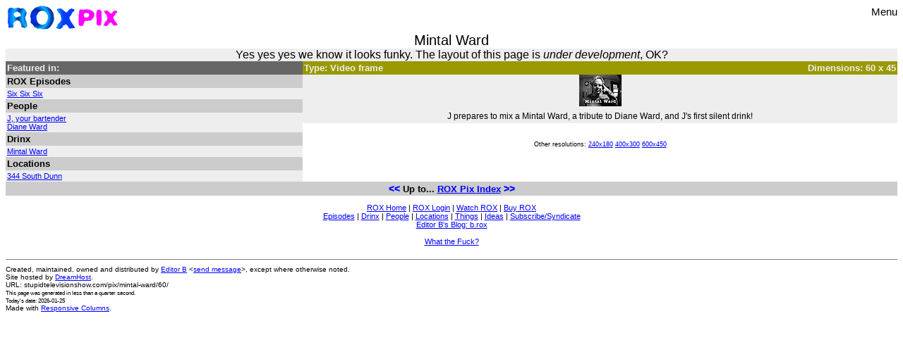

--- FILE ---
content_type: text/html; charset=UTF-8
request_url: https://stupidtelevisionshow.com/pix/mintal-ward/60/
body_size: 2214
content:
<!DOCTYPE html>
<html lang="en">
<head>
    <meta charset="utf-8" />
    <title>ROX: Mintal Ward (60)</title>
    <meta name="viewport" content="width=device-width, initial-scale=1" />
    <meta name="description" content="" />
    <meta name="robots" content="index, follow" />

    <!-- Link to the Responsive Columns CSS -->
    <link rel="stylesheet" type="text/css" href="/styles/r-c-min.css" />

	<link rel="Stylesheet" href="/styles/profane.css" type="text/css" />

	<link rel="Top" href="/" type="text/html" title="ROX Home" />
		<link rel="Up" href="https://stupidtelevisionshow.com/pix/" type="text/html" title="ROX Pix Index" />
			<link rel="Prev" href="https://stupidtelevisionshow.com/pix/mint-julep/" type="text/html" title="Mint Julep" />
			<link rel="Next" href="https://stupidtelevisionshow.com/pix/mish-mosh-revisited-title/" type="text/html" title="Mish Mosh Revisited Title" />
			<link rel="first" href="https://stupidtelevisionshow.com/pix/i-am-thirsty/" type="text/html" title="&quot;I Am Thirsty.&quot;" />
			<link rel="last" href="https://stupidtelevisionshow.com/pix/insert-segment-title-here/" type="text/html" title="[Insert Segment Title Here]" />
	<script language="Javascript" type="text/javascript">
<!--
function newWindow(video,howWide,howHigh){	howHigh += 40;	howWide += 40;	var newAttribs = "fullscreen=no,toolbar=no,status=yes,menubar=no,scrollbars=no,resizable=yes,directories=no,location=yes,width="+howWide+",height="+howHigh;	new_window = window.open(video, "rox", newAttribs);	new_window.focus();}// -->
</script>
<!-- Global site tag (gtag.js) - Google Analytics -->
<script async src="https://www.googletagmanager.com/gtag/js?id=UA-33939041-1"></script>
<script>
  window.dataLayer = window.dataLayer || [];
  function gtag(){dataLayer.push(arguments);}
  gtag('js', new Date());

  gtag('config', 'UA-33939041-1');
</script></head>
<body>

<header data-r-c data-join data-middle class="header">
    <ul class="bar">
			<li style="float: right;" class="responsive-menu">
  <input type="checkbox" id="menu-toggle" class="menu-checkbox">
  <label for="menu-toggle" class="menu-toggle" style="float: right;">Menu</label>
  <ul class="menu-content" style="text-align: right;">
    <li><a href="/">Home</a></li>
    <li><a href="/watch/">Watch</a></li>
    <li><a href="/what/">What?</a></li>
    <li><a href="/episodes/">Episodes</a></li>
    <li><a href="/drinx/">Drinx</a></li>
    <li><a href="/people/">People</a></li>
  </ul>
			</li>
			<li style="float: left;"><a href="/"><img src="/html/images/rox.gif" alt="ROX" width="100" height="35" border="0" /></a><a href="/pix/"><img src="/html/images/pix.gif" alt="People" width="282" height="35" border="0" /></a></li>
	</ul>

<h1 align="center">
	Mintal Ward</h1>
<p class="blurb">
	Yes yes yes we know it looks funky. The layout of this page is <i>under development</i>, OK?
	</p>
</header>
<r-c join>
    <main data-md2-3 class="main-content">

	<h2 class="content_head" style="float:right">
		Dimensions: 60  x 45 	</h2>
	<h2 class="content_head">
		Type: Video frame	</h2>
<div align="center" class="pix_content">
	<img src="/frames2/054/60/mintalward.jpg" alt="Mintal Ward" title="Mintal Ward" width="60"  height="45"  border="0" />
<p class="pix_caption">
	J prepares to mix a Mintal Ward, a tribute to Diane Ward, and J's first silent drink!</p>
</div>


	<p class="content_linx">
		<br />
		<small>
		Other resolutions: 
					<a href="/pix/mintal-ward/240/">240x180</a>
					<a href="/pix/mintal-ward/400/">400x300</a>
					<a href="/pix/mintal-ward/600/">600x450</a>
				</small>
		<br />
		<br />
	</p>

    </main>
    <aside data-md1-3 data-md1 class="left-sidebar">
	<h2 class="linx_head">Featured in:</h2>
										<h3 class="linx_subhead">ROX Episodes</h3>
				<div class="linx_content">
															<a href="https://stupidtelevisionshow.com/episodes/54/">Six Six Six</a><br />
													</div>
												<h3 class="linx_subhead">People</h3>
				<div class="linx_content">
															<a href="https://stupidtelevisionshow.com/people/j/">J, your bartender</a><br />
																				<a href="https://stupidtelevisionshow.com/people/diane-ward/">Diane Ward</a><br />
													</div>
												<h3 class="linx_subhead">Drinx</h3>
				<div class="linx_content">
															<a href="https://stupidtelevisionshow.com/drinx/mintal-ward/">Mintal Ward</a><br />
													</div>
												<h3 class="linx_subhead">Locations</h3>
				<div class="linx_content">
															<a href="https://stupidtelevisionshow.com/locations/344-s-dunn/">344 South Dunn</a><br />
													</div>
						

    </aside>
</r-c>
<footer data-r-c data-join class="footer">
    <div class="linx_subhead" style="text-align:center;">
		<a href="https://stupidtelevisionshow.com/pix/mint-julep/" class="prev_link" title="Mint Julep">&lt;&lt;</a> 
		Up to... <a href="https://stupidtelevisionshow.com/pix/">ROX Pix Index</a>
				<a href="https://stupidtelevisionshow.com/pix/mish-mosh-revisited-title/" class="next_link" title="Mish Mosh Revisited Title">&gt;&gt;</a>	</div>

	<div style="display: inline-block; text-align: center;" class="content_linx"><p>
<a href="/">ROX Home</a> | 
	<a href="/user/login/">ROX Login</a> | 
<a href="/watch/">Watch ROX</a> | 
<a href="/buy/">Buy ROX</a> 
<br />
<a href="/episodes/">Episodes</a> | 
<a href="/drinx/">Drinx</a> | 
<a href="/people/">People</a> | 
<a href="/locations/">Locations</a> |
<a href="/things/">Things</a> | 
<a href="/ideas/">Ideas</a> | 
<a href="/what/subscribe/">Subscribe/Syndicate</a>
<br />
<a href="http://blog.barteverson.com/">Editor B's Blog: b.rox</a>
<br />
<br />
<a href="/what/">What the Fuck?</a> 
</p></div>

		<br clear="all" />
<hr noshade="noshade" size="1" />
<address>
	Created, maintained, owned and distributed by <a href="/people/b/">Editor B</a> 
	&lt;<a href="/people/b/message/">send message</a>&gt;, except where otherwise noted. 
	<br />
	Site hosted by <a href="http://www.dreamhost.com/r.cgi?400092">DreamHost</a>.
	<br />
	URL: stupidtelevisionshow.com/pix/mintal-ward/60/	<br />
	<small>
	
	
	This page was generated in <a title="0.10554003715515 microseconds">less than a quarter second</a>.<br />

	Today's date: 2026-01-25<br />
	</small>

</address>
		<address>Made with <a href="https://matthewjamestaylor.com/responsive-columns" target="_blank" rel="noopener">Responsive Columns</a>.</address>

</footer>

</body>
</html>

--- FILE ---
content_type: text/css
request_url: https://stupidtelevisionshow.com/styles/r-c-min.css
body_size: 5584
content:
r-c,[r-c],[data-r-c]{display:flex;flex-wrap:wrap}r-c,[data-r-c]{width:auto!important}r-c,[r-c],[data-r-c],r-c > *,[r-c] > *,[data-r-c] > *{box-sizing:border-box}r-c,[r-c],[data-r-c]{margin:calc(5.455px + 1.42041vw);gap:calc(5.455px + 1.42041vw)}[join],[data-join]{margin:0;gap:0}[join] > *,[data-join] > *{padding:calc(0px + 0vw)}[r-c]{margin:0}[r-c][join]{padding:0}r-c[center],[r-c][center],[data-center]{justify-content:center}r-c[right],[r-c][right],[data-right]{justify-content:flex-end}r-c[space-between],[r-c][space-between],[data-space-between]{justify-content:space-between}r-c[space-evenly],[r-c][space-evenly],[data-space-evenly]{justify-content:space-evenly}r-c[top],[r-c][top],[data-top]{align-items:flex-start}r-c[middle],[r-c][middle],[data-middle]{align-items:center}r-c[bottom],[r-c][bottom],[data-bottom]{align-items:flex-end}r-c > *,[r-c] > *,[data-r-c] > *,c1-1:not([x]),[c1-1]:not(x),[data-c1-2]:not(x),r-c[c1-1]:not(x) > *,[data-r-c][data-c1-1] > *{width:100%}c1-2:not([x]),[c1-2]:not(x),[data-c1-2]:not(x),r-c[c1-2]:not(x) > *,[data-r-c][data-c1-2] > *{width:calc(50% - (5.455px + 1.42041vw)/2)}c1-3:not([x]),[c1-3]:not(x),[data-c1-3]:not(x),r-c[c1-3]:not(x) > *,[data-r-c][data-c1-3] > *{width:calc(100%/3 - (5.455px + 1.42041vw)/3*2)}c2-3:not([x]),[c2-3]:not(x),[data-c2-3]:not(x),r-c[c2-3]:not(x) > *,[data-r-c][data-c2-3] > *{width:calc(100%/3*2 - (5.455px + 1.42041vw)/3)}c1-4:not([x]),[c1-4]:not(x),[data-c1-4]:not(x),r-c[c1-4]:not(x) > *,[data-r-c][data-c1-4] > *{width:calc(25% - (5.455px + 1.42041vw)/4*3)}c2-4:not([x]),[c2-4]:not(x),[data-c2-4]:not(x),r-c[c2-4]:not(x) > *,[data-r-c][data-c2-4] > *{width:calc(50% - (5.455px + 1.42041vw)/2)}c3-4:not([x]),[c3-4]:not(x),[data-c3-4]:not(x),r-c[c3-4]:not(x) > *,[data-r-c][data-c3-4] > *{width:calc(25% - (5.455px + 1.42041vw)/4)}c1-5:not([x]),[c1-5]:not(x),[data-c1-5]:not(x),r-c[c1-5]:not(x) > *,[data-r-c][data-c1-5] > *{width:calc(100%/5 - (5.455px + 1.42041vw)/5*4)}c2-5:not([x]),[c2-5]:not(x),[data-c2-5]:not(x),r-c[c2-5]:not(x) > *,[data-r-c][data-c2-5] > *{width:calc(100%/5*2 - (5.455px + 1.42041vw)/5*3)}c3-5:not([x]),[c3-5]:not(x),[data-c3-5]:not(x),r-c[c3-5]:not(x) > *,[data-r-c][data-c3-5] > *{width:calc(100%/5*3 - (5.455px + 1.42041vw)/5*2)}c4-5:not([x]),[c4-5]:not(x),[data-c4-5]:not(x),r-c[c4-5]:not(x) > *,[data-r-c][data-c4-5] > *{width:calc(100%/5*4 - (5.455px + 1.42041vw)/5)}c1-6:not([x]),[c1-6]:not(x),[data-c1-6]:not(x),r-c[c1-6]:not(x) > *,[data-r-c][data-c1-6] > *{width:calc(100%/6 - (5.455px + 1.42041vw)/6*5)}c2-6:not([x]),[c2-6]:not(x),[data-c2-6]:not(x),r-c[c2-6]:not(x) > *,[data-r-c][data-c2-6] > *{width:calc(100%/6*2 - (5.455px + 1.42041vw)/6*4)}c3-6:not([x]),[c3-6]:not(x),[data-c3-6]:not(x),r-c[c3-6]:not(x) > *,[data-r-c][data-c3-6] > *{width:calc(50% - (5.455px + 1.42041vw)/2)}c4-6:not([x]),[c4-6]:not(x),[data-c4-6]:not(x),r-c[c4-6]:not(x) > *,[data-r-c][data-c4-6] > *{width:calc(100%/6*4 - (5.455px + 1.42041vw)/6*2)}c5-6:not([x]),[c5-6]:not(x),[data-c5-6]:not(x),r-c[c5-6]:not(x) > *,[data-r-c][data-c5-6] > *{width:calc(100%/6*5 - (5.455px + 1.42041vw)/6)}c1-7:not([x]),[c1-7]:not(x),[data-c1-7]:not(x),r-c[c1-7]:not(x) > *,[data-r-c][data-c1-7] > *{width:calc(100%/7 - (5.455px + 1.42041vw)/7*6)}c2-7:not([x]),[c2-7]:not(x),[data-c2-7]:not(x),r-c[c2-7]:not(x) > *,[data-r-c][data-c2-7] > *{width:calc(100%/7*2 - (5.455px + 1.42041vw)/7*5)}c3-7:not([x]),[c3-7]:not(x),[data-c3-7]:not(x),r-c[c3-7]:not(x) > *,[data-r-c][data-c3-7] > *{width:calc(100%/7*3 - (5.455px + 1.42041vw)/7*4)}c4-7:not([x]),[c4-7]:not(x),[data-c4-7]:not(x),r-c[c4-7]:not(x) > *,[data-r-c][data-c4-7] > *{width:calc(100%/7*4 - (5.455px + 1.42041vw)/7*3)}c5-7:not([x]),[c5-7]:not(x),[data-c5-7]:not(x),r-c[c5-7]:not(x) > *,[data-r-c][data-c5-7] > *{width:calc(100%/7*5 - (5.455px + 1.42041vw)/7*2)}c6-7:not([x]),[c6-7]:not(x),[data-c6-7]:not(x),r-c[c6-7]:not(x) > *,[data-r-c][data-c6-7] > *{width:calc(100%/7*6 - (5.455px + 1.42041vw)/7)}c1-8:not([x]),[c1-8]:not(x),[data-c1-8]:not(x),r-c[c1-8]:not(x) > *,[data-r-c][data-c1-8] > *{width:calc(100%/8 - (5.455px + 1.42041vw)/8*7)}c2-8:not([x]),[c2-8]:not(x),[data-c2-8]:not(x),r-c[c2-8]:not(x) > *,[data-r-c][data-c2-8] > *{width:calc(100%/8*2 - (5.455px + 1.42041vw)/8*6)}c3-8:not([x]),[c3-8]:not(x),[data-c3-8]:not(x),r-c[c3-8]:not(x) > *,[data-r-c][data-c3-8] > *{width:calc(100%/8*3 - (5.455px + 1.42041vw)/8*5)}c4-8:not([x]),[c4-8]:not(x),[data-c4-8]:not(x),r-c[c4-8]:not(x) > *,[data-r-c][data-c4-8] > *{width:calc(50% - (5.455px + 1.42041vw)/2)}c5-8:not([x]),[c5-8]:not(x),[data-c5-8]:not(x),r-c[c5-8]:not(x) > *,[data-r-c][data-c5-8] > *{width:calc(100%/8*5 - (5.455px + 1.42041vw)/8*3)}c6-8:not([x]),[c6-8]:not(x),[data-c6-8]:not(x),r-c[c6-8]:not(x) > *,[data-r-c][data-c6-8] > *{width:calc(100%/8*6 - (5.455px + 1.42041vw)/8*2)}c7-8:not([x]),[c7-8]:not(x),[data-c7-8]:not(x),r-c[c7-8]:not(x) > *,[data-r-c][data-c7-8] > *{width:calc(100%/8*7 - (5.455px + 1.42041vw)/8)}[join] > c1-1,[join] > [data-c1-1],[data-join] > c1-1,[data-join] > [data-c1-1],[join][c1-1]:not(x) > *,[data-join][data-c1-1]:not(x) > *{width:100%}[join] > c1-2,[join] > [data-c1-2],[data-join] > c1-2,[data-join] > [data-c1-2],[join][c1-2]:not(x) > *,[data-join][data-c1-2]:not(x) > *,[join] > c2-4,[join] > [data-c2-4],[data-join] > c2-4,[data-join] > [data-c2-4],[join][c2-4]:not(x) > *,[data-join][data-c2-4]:not(x) > *,[join] > c3-6,[join] > [data-c3-6],[data-join] > c3-6,[data-join] > [data-c3-6],[join][c3-6]:not(x) > *,[data-join][data-c3-6]:not(x) > *,[join] > c4-8,[join] > [data-c4-8],[data-join] > c4-8,[data-join] > [data-c4-8],[join][c4-8]:not(x) > *,[data-join][data-c4-8]:not(x) > *{width:50%}[join] > c1-3,[join] > [data-c1-3],[data-join] > c1-3,[data-join] > [data-c1-3],[join][c1-3]:not(x) > *,[data-join][data-c1-3]:not(x) > *,[join] > c2-6,[join] > [data-c2-6],[data-join] > c2-6,[data-join] > [data-c2-6],[join][c2-6]:not(x) > *,[data-join][data-c2-6]:not(x) > *{width:calc(100%/3)}[join] > c2-3,[join] > [data-c2-3],[data-join] > c2-3,[data-join] > [data-c2-3],[join][c2-3]:not(x) > *,[data-join][data-c2-3]:not(x) > *,[join] > c4-6,[join] > [data-c4-6],[data-join] > c4-6,[data-join] > [data-c4-6],[join][c4-6]:not(x) > *,[data-join][data-c4-6]:not(x) > *{width:calc(100%/3*2)}[join] > c1-4,[join] > [data-c1-4],[data-join] > c1-4,[data-join] > [data-c1-4],[join][c1-4]:not(x) > *,[data-join][data-c1-4]:not(x) > *,[join] > c2-8,[join] > [data-c2-8],[data-join] > c2-8,[data-join] > [data-c2-8],[join][c2-8]:not(x) > *,[data-join][data-c2-8]:not(x) > *{width:25%}[join] > c3-4,[join] > [data-c3-4],[data-join] > c3-4,[data-join] > [data-c3-4],[join][c3-4]:not(x) > *,[data-join][data-c3-4]:not(x) > *,[join] > c6-8,[join] > [data-c6-8],[data-join] > c6-8,[data-join] > [data-c6-8],[join][c6-8]:not(x) > *,[data-join][data-c6-8]:not(x) > *{width:75%}[join] > c1-5,[join] > [data-c1-5],[data-join] > c1-5,[data-join] > [data-c1-5],[join][c1-5]:not(x) > *,[data-join][data-c1-5]:not(x) > *{width:20%}[join] > c2-5,[join] > [data-c2-5],[data-join] > c2-5,[data-join] > [data-c2-5],[join][c2-5]:not(x) > *,[data-join][data-c2-5]:not(x) > *{width:40%}[join] > c3-5,[join] > [data-c3-5],[data-join] > c3-5,[data-join] > [data-c3-5],[join][c3-5]:not(x) > *,[data-join][data-c3-5]:not(x) > *{width:60%}[join] > c4-5,[join] > [data-c4-5],[data-join] > c4-5,[data-join] > [data-c4-5],[join][c4-5]:not(x) > *,[data-join][data-c4-5]:not(x) > *{width:80%}[join] > c1-6,[join] > [data-c1-6],[data-join] > c1-6,[data-join] > [data-c1-6],[join][c1-6]:not(x) > *,[data-join][data-c1-6]:not(x) > *{width:calc(100%/6)}[join] > c5-6,[join] > [data-c5-6],[data-join] > c5-6,[data-join] > [data-c5-6],[join][c5-6]:not(x) > *,[data-join][data-c5-6]:not(x) > *{width:calc(100%/6*5)}[join] > c1-7,[join] > [data-c1-7],[data-join] > c1-7,[data-join] > [data-c1-7],[join][c1-7]:not(x) > *,[data-join][data-c1-7]:not(x) > *{width:calc(100%/7)}[join] > c2-7,[join] > [data-c2-7],[data-join] > c2-7,[data-join] > [data-c2-7],[join][c2-7]:not(x) > *,[data-join][data-c2-7]:not(x) > *{width:calc(100%/7*2)}[join] > c3-7,[join] > [data-c3-7],[data-join] > c3-7,[data-join] > [data-c3-7],[join][c3-7]:not(x) > *,[data-join][data-c3-7]:not(x) > *{width:calc(100%/7*3)}[join] > c4-7,[join] > [data-c4-7],[data-join] > c4-7,[data-join] > [data-c4-7],[join][c4-7]:not(x) > *,[data-join][data-c4-7]:not(x) > *{width:calc(100%/7*4)}[join] > c5-7,[join] > [data-c5-7],[data-join] > c5-7,[data-join] > [data-c5-7],[join][c5-7]:not(x) > *,[data-join][data-c5-7]:not(x) > *{width:calc(100%/7*5)}[join] > c6-7,[join] > [data-c6-7],[data-join] > c6-7,[data-join] > [data-c6-7],[join][c6-7]:not(x) > *,[data-join][data-c6-7]:not(x) > *{width:calc(100%/7*6)}[join] > c1-8,[join] > [data-c1-8],[data-join] > c1-8,[data-join] > [data-c1-8],[join][c1-8]:not(x) > *,[data-join][data-c1-8]:not(x) > *{width:calc(100%/8)}[join] > c3-8,[join] > [data-c3-8],[data-join] > c3-8,[data-join] > [data-c3-8],[join][c3-8]:not(x) > *,[data-join][data-c3-8]:not(x) > *{width:calc(100%/8*3)}[join] > c5-8,[join] > [data-c5-8],[data-join] > c5-8,[data-join] > [data-c5-8],[join][c5-8]:not(x) > *,[data-join][data-c5-8]:not(x) > *{width:calc(100%/8*5)}[join] > c7-8,[join] > [data-c7-8],[data-join] > c7-8,[data-join] > [data-c7-8],[join][c7-8]:not(x) > *,[data-join][data-c7-8]:not(x) > *{width:calc(100%/8*7)}[xs1],[data-xs1]{order:-8}[xs2],[data-xs2]{order:-7}[xs3],[data-xs3]{order:-6}[xs4],[data-xs4]{order:-5}[xs5],[data-xs5]{order:-4}[xs6],[data-xs6]{order:-3}[xs7],[data-xs7]{order:-2}[xs8],[data-xs8]{order:-1}@media (min-width:600px){[sm1-1]:not(x),[data-sm1-1]:not(x),r-c[sm1-1]:not(x) > *,[data-r-c][data-sm1-1] > *{width:100%}[sm1-2]:not(x),[data-sm1-2]:not(x),r-c[sm1-2]:not(x) > *,[data-r-c][data-sm1-2] > *{width:calc(50% - (5.455px + 1.42041vw)/2)}[sm1-3]:not(x),[data-sm1-3]:not(x),r-c[sm1-3]:not(x) > *,[data-r-c][data-sm1-3] > *{width:calc(100%/3 - (5.455px + 1.42041vw)/3*2)}[sm2-3]:not(x),[data-sm2-3]:not(x),r-c[sm2-3]:not(x) > *,[data-r-c][data-sm2-3] > *{width:calc(100%/3*2 - (5.455px + 1.42041vw)/3)}[sm1-4]:not(x),[data-sm1-4]:not(x),r-c[sm1-4]:not(x) > *,[data-r-c][data-sm1-4] > *{width:calc(25% - (5.455px + 1.42041vw)/4*3)}[sm2-4]:not(x),[data-sm2-4]:not(x),r-c[sm2-4]:not(x) > *,[data-r-c][data-sm2-4] > *{width:calc(50% - (5.455px + 1.42041vw)/2)}[sm3-4]:not(x),[data-sm3-4]:not(x),r-c[sm3-4]:not(x) > *,[data-r-c][data-sm3-4] > *{width:calc(25% - (5.455px + 1.42041vw)/4)}[sm1-5]:not(x),[data-sm1-5]:not(x),r-c[sm1-5]:not(x) > *,[data-r-c][data-sm1-5] > *{width:calc(100%/5 - (5.455px + 1.42041vw)/5*4)}[sm2-5]:not(x),[data-sm2-5]:not(x),r-c[sm2-5]:not(x) > *,[data-r-c][data-sm2-5] > *{width:calc(100%/5*2 - (5.455px + 1.42041vw)/5*3)}[sm3-5]:not(x),[data-sm3-5]:not(x),r-c[sm3-5]:not(x) > *,[data-r-c][data-sm3-5] > *{width:calc(100%/5*3 - (5.455px + 1.42041vw)/5*2)}[sm4-5]:not(x),[data-sm4-5]:not(x),r-c[sm4-5]:not(x) > *,[data-r-c][data-sm4-5] > *{width:calc(100%/5*4 - (5.455px + 1.42041vw)/5)}[sm1-6]:not(x),[data-sm1-6]:not(x),r-c[sm1-6]:not(x) > *,[data-r-c][data-sm1-6] > *{width:calc(100%/6 - (5.455px + 1.42041vw)/6*5)}[sm2-6]:not(x),[data-sm2-6]:not(x),r-c[sm2-6]:not(x) > *,[data-r-c][data-sm2-6] > *{width:calc(100%/6*2 - (5.455px + 1.42041vw)/6*4)}[sm3-6]:not(x),[data-sm3-6]:not(x),r-c[sm3-6]:not(x) > *,[data-r-c][data-sm3-6] > *{width:calc(50% - (5.455px + 1.42041vw)/2)}[sm4-6]:not(x),[data-sm4-6]:not(x),r-c[sm4-6]:not(x) > *,[data-r-c][data-sm4-6] > *{width:calc(100%/6*4 - (5.455px + 1.42041vw)/6*2)}[sm5-6]:not(x),[data-sm5-6]:not(x),r-c[sm5-6]:not(x) > *,[data-r-c][data-sm5-6] > *{width:calc(100%/6*5 - (5.455px + 1.42041vw)/6)}[sm1-7]:not(x),[data-sm1-7]:not(x),r-c[sm1-7]:not(x) > *,[data-r-c][data-sm1-7] > *{width:calc(100%/7 - (5.455px + 1.42041vw)/7*6)}[sm2-7]:not(x),[data-sm2-7]:not(x),r-c[sm2-7]:not(x) > *,[data-r-c][data-sm2-7] > *{width:calc(100%/7*2 - (5.455px + 1.42041vw)/7*5)}[sm3-7]:not(x),[data-sm3-7]:not(x),r-c[sm3-7]:not(x) > *,[data-r-c][data-sm3-7] > *{width:calc(100%/7*3 - (5.455px + 1.42041vw)/7*4)}[sm4-7]:not(x),[data-sm4-7]:not(x),r-c[sm4-7]:not(x) > *,[data-r-c][data-sm4-7] > *{width:calc(100%/7*4 - (5.455px + 1.42041vw)/7*3)}[sm5-7]:not(x),[data-sm5-7]:not(x),r-c[sm5-7]:not(x) > *,[data-r-c][data-sm5-7] > *{width:calc(100%/7*5 - (5.455px + 1.42041vw)/7*2)}[sm6-7]:not(x),[data-sm6-7]:not(x),r-c[sm6-7]:not(x) > *,[data-r-c][data-sm6-7] > *{width:calc(100%/7*6 - (5.455px + 1.42041vw)/7)}[sm1-8]:not(x),[data-sm1-8]:not(x),r-c[sm1-8]:not(x) > *,[data-r-c][data-sm1-8] > *{width:calc(100%/8 - (5.455px + 1.42041vw)/8*7)}[sm2-8]:not(x),[data-sm2-8]:not(x),r-c[sm2-8]:not(x) > *,[data-r-c][data-sm2-8] > *{width:calc(100%/8*2 - (5.455px + 1.42041vw)/8*6)}[sm3-8]:not(x),[data-sm3-8]:not(x),r-c[sm3-8]:not(x) > *,[data-r-c][data-sm3-8] > *{width:calc(100%/8*3 - (5.455px + 1.42041vw)/8*5)}[sm4-8]:not(x),[data-sm4-8]:not(x),r-c[sm4-8]:not(x) > *,[data-r-c][data-sm4-8] > *{width:calc(50% - (5.455px + 1.42041vw)/2)}[sm5-8]:not(x),[data-sm5-8]:not(x),r-c[sm5-8]:not(x) > *,[data-r-c][data-sm5-8] > *{width:calc(100%/8*5 - (5.455px + 1.42041vw)/8*3)}[sm6-8]:not(x),[data-sm6-8]:not(x),r-c[sm6-8]:not(x) > *,[data-r-c][data-sm6-8] > *{width:calc(100%/8*6 - (5.455px + 1.42041vw)/8*2)}[sm7-8]:not(x),[data-sm7-8]:not(x),r-c[sm7-8]:not(x) > *,[data-r-c][data-sm7-8] > *{width:calc(100%/8*7 - (5.455px + 1.42041vw)/8)}[join] > [sm1-1],[join] > [data-sm1-1],[data-join] > [sm1-1],[data-join] > [data-sm1-1],[join][sm1-1]:not([r-c]) > *,[data-join][data-sm1-1]:not([x]) > *{width:100%}[join] > [sm1-2],[join] > [data-sm1-2],[data-join] > [sm1-2],[data-join] > [data-sm1-2],[join][sm1-2]:not([r-c]) > *,[data-join][data-sm1-2]:not([x]) > *,[join] > [sm2-4],[join] > [data-sm2-4],[data-join] > [sm2-4],[data-join] > [data-sm2-4],[join][sm2-4]:not([r-c]) > *,[data-join][data-sm2-4]:not([x]) > *,[join] > [sm3-6],[join] > [data-sm3-6],[data-join] > [sm3-6],[data-join] > [data-sm3-6],[join][sm3-6]:not([r-c]) > *,[data-join][data-sm3-6]:not([x]) > *,[join] > [sm4-8],[join] > [data-sm4-8],[data-join] > [sm4-8],[data-join] > [data-sm4-8],[join][sm4-8]:not([r-c]) > *,[data-join][data-sm4-8]:not([x]) > *{width:50%}[join] > [sm1-3],[join] > [data-sm1-3],[data-join] > [sm1-3],[data-join] > [data-sm1-3],[join][sm1-3]:not([r-c]) > *,[data-join][data-sm1-3]:not([x]) > *,[join] > [sm2-6],[join] > [data-sm2-6],[data-join] > [sm2-6],[data-join] > [data-sm2-6],[join][sm2-6]:not([r-c]) > *,[data-join][data-sm2-6]:not([x]) > *{width:calc(100%/3)}[join] > [sm2-3],[join] > [data-sm2-3],[data-join] > [sm2-3],[data-join] > [data-sm2-3],[join][sm2-3]:not([r-c]) > *,[data-join][data-sm2-3]:not([x]) > *,[join] > [sm4-6],[join] > [data-sm4-6],[data-join] > [sm4-6],[data-join] > [data-sm4-6],[join][sm4-6]:not([r-c]) > *,[data-join][data-sm4-6]:not([x]) > *{width:calc(100%/3*2)}[join] > [sm1-4],[join] > [data-sm1-4],[data-join] > [sm1-4],[data-join] > [data-sm1-4],[join][sm1-4]:not([r-c]) > *,[data-join][data-sm1-4]:not([x]) > *,[join] > [sm2-8],[join] > [data-sm2-8],[data-join] > [sm2-8],[data-join] > [data-sm2-8],[join][sm2-8]:not([r-c]) > *,[data-join][data-sm2-8]:not([x]) > *{width:25%}[join] > [sm3-4],[join] > [data-sm3-4],[data-join] > [sm3-4],[data-join] > [data-sm3-4],[join][sm3-4]:not([r-c]) > *,[data-join][data-sm3-4]:not([x]) > *,[join] > [sm6-8],[join] > [data-sm6-8],[data-join] > [sm6-8],[data-join] > [data-sm6-8],[join][sm6-8]:not([r-c]) > *,[data-join][data-sm6-8]:not([x]) > *{width:75%}[join] > [sm1-5],[join] > [data-sm1-5],[data-join] > [sm1-5],[data-join] > [data-sm1-5],[join][sm1-5]:not([r-c]) > *,[data-join][data-sm1-5]:not([x]) > *{width:20%}[join] > [sm2-5],[join] > [data-sm2-5],[data-join] > [sm2-5],[data-join] > [data-sm2-5],[join][sm2-5]:not([r-c]) > *,[data-join][data-sm2-5]:not([x]) > *{width:40%}[join] > [sm3-5],[join] > [data-sm3-5],[data-join] > [sm3-5],[data-join] > [data-sm3-5],[join][sm3-5]:not([r-c]) > *,[data-join][data-sm3-5]:not([x]) > *{width:60%}[join] > [sm4-5],[join] > [data-sm4-5],[data-join] > [sm4-5],[data-join] > [data-sm4-5],[join][sm4-5]:not([r-c]) > *,[data-join][data-sm4-5]:not([x]) > *{width:80%}[join] > [sm1-6],[join] > [data-sm1-6],[data-join] > [sm1-6],[data-join] > [data-sm1-6],[join][sm1-6]:not([r-c]) > *,[data-join][data-sm1-6]:not([x]) > *{width:calc(100%/6)}[join] > [sm5-6],[join] > [data-sm5-6],[data-join] > [sm5-6],[data-join] > [data-sm5-6],[join][sm5-6]:not([r-c]) > *,[data-join][data-sm5-6]:not([x]) > *{width:calc(100%/6*5)}[join] > [sm1-7],[join] > [data-sm1-7],[data-join] > [sm1-7],[data-join] > [data-sm1-7],[join][sm1-7]:not([r-c]) > *,[data-join][data-sm1-7]:not([x]) > *{width:calc(100%/7)}[join] > [sm2-7],[join] > [data-sm2-7],[data-join] > [sm2-7],[data-join] > [data-sm2-7],[join][sm2-7]:not([r-c]) > *,[data-join][data-sm2-7]:not([x]) > *{width:calc(100%/7*2)}[join] > [sm3-7],[join] > [data-sm3-7],[data-join] > [sm3-7],[data-join] > [data-sm3-7],[join][sm3-7]:not([r-c]) > *,[data-join][data-sm3-7]:not([x]) > *{width:calc(100%/7*3)}[join] > [sm4-7],[join] > [data-sm4-7],[data-join] > [sm4-7],[data-join] > [data-sm4-7],[join][sm4-7]:not([r-c]) > *,[data-join][data-sm4-7]:not([x]) > *{width:calc(100%/7*4)}[join] > [sm5-7],[join] > [data-sm5-7],[data-join] > [sm5-7],[data-join] > [data-sm5-7],[join][sm5-7]:not([r-c]) > *,[data-join][data-sm5-7]:not([x]) > *{width:calc(100%/7*5)}[join] > [sm6-7],[join] > [data-sm6-7],[data-join] > [sm6-7],[data-join] > [data-sm6-7],[join][sm6-7]:not([r-c]) > *,[data-join][data-sm6-7]:not([x]) > *{width:calc(100%/7*6)}[join] > [sm1-8],[join] > [data-sm1-8],[data-join] > [sm1-8],[data-join] > [data-sm1-8],[join][sm1-8]:not([r-c]) > *,[data-join][data-sm1-8]:not([x]) > *{width:calc(100%/8)}[join] > [sm3-8],[join] > [data-sm3-8],[data-join] > [sm3-8],[data-join] > [data-sm3-8],[join][sm3-8]:not([r-c]) > *,[data-join][data-sm3-8]:not([x]) > *{width:calc(100%/8*3)}[join] > [sm5-8],[join] > [data-sm5-8],[data-join] > [sm5-8],[data-join] > [data-sm5-8],[join][sm5-8]:not([r-c]) > *,[data-join][data-sm5-8]:not([x]) > *{width:calc(100%/8*5)}[join] > [sm7-8],[join] > [data-sm7-8],[data-join] > [sm7-8],[data-join] > [data-sm7-8],[join][sm7-8]:not([r-c]) > *,[data-join][data-sm7-8]:not([x]) > *{width:calc(100%/8*7)}[sm1],[data-sm1]{order:-8}[sm2],[data-sm2]{order:-7}[sm3],[data-sm3]{order:-6}[sm4],[data-sm4]{order:-5}[sm5],[data-sm5]{order:-4}[sm6],[data-sm6]{order:-3}[sm7],[data-sm7]{order:-2}[sm8],[data-sm8]{order:-1}}@media (min-width:900px){[md1-1]:not(x),[data-md1-1]:not(x),r-c[md1-1]:not(x) > *,[data-r-c][data-md1-1] > *{width:100%}[md1-2]:not(x),[data-md1-2]:not(x),r-c[md1-2]:not(x) > *,[data-r-c][data-md1-2] > *{width:calc(50% - (5.455px + 1.42041vw)/2)}[md1-3]:not(x),[data-md1-3]:not(x),r-c[md1-3]:not(x) > *,[data-r-c][data-md1-3] > *{width:calc(100%/3 - (5.455px + 1.42041vw)/3*2)}[md2-3]:not(x),[data-md2-3]:not(x),r-c[md2-3]:not(x) > *,[data-r-c][data-md2-3] > *{width:calc(100%/3*2 - (5.455px + 1.42041vw)/3)}[md1-4]:not(x),[data-md1-4]:not(x),r-c[md1-4]:not(x) > *,[data-r-c][data-md1-4] > *{width:calc(25% - (5.455px + 1.42041vw)/4*3)}[md2-4]:not(x),[data-md2-4]:not(x),r-c[md2-4]:not(x) > *,[data-r-c][data-md2-4] > *{width:calc(50% - (5.455px + 1.42041vw)/2)}[md3-4]:not(x),[data-md3-4]:not(x),r-c[md3-4]:not(x) > *,[data-r-c][data-md3-4] > *{width:calc(25% - (5.455px + 1.42041vw)/4)}[md1-5]:not(x),[data-md1-5]:not(x),r-c[md1-5]:not(x) > *,[data-r-c][data-md1-5] > *{width:calc(100%/5 - (5.455px + 1.42041vw)/5*4)}[md2-5]:not(x),[data-md2-5]:not(x),r-c[md2-5]:not(x) > *,[data-r-c][data-md2-5] > *{width:calc(100%/5*2 - (5.455px + 1.42041vw)/5*3)}[md3-5]:not(x),[data-md3-5]:not(x),r-c[md3-5]:not(x) > *,[data-r-c][data-md3-5] > *{width:calc(100%/5*3 - (5.455px + 1.42041vw)/5*2)}[md4-5]:not(x),[data-md4-5]:not(x),r-c[md4-5]:not(x) > *,[data-r-c][data-md4-5] > *{width:calc(100%/5*4 - (5.455px + 1.42041vw)/5)}[md1-6]:not(x),[data-md1-6]:not(x),r-c[md1-6]:not(x) > *,[data-r-c][data-md1-6] > *{width:calc(100%/6 - (5.455px + 1.42041vw)/6*5)}[md2-6]:not(x),[data-md2-6]:not(x),r-c[md2-6]:not(x) > *,[data-r-c][data-md2-6] > *{width:calc(100%/6*2 - (5.455px + 1.42041vw)/6*4)}[md3-6]:not(x),[data-md3-6]:not(x),r-c[md3-6]:not(x) > *,[data-r-c][data-md3-6] > *{width:calc(50% - (5.455px + 1.42041vw)/2)}[md4-6]:not(x),[data-md4-6]:not(x),r-c[md4-6]:not(x) > *,[data-r-c][data-md4-6] > *{width:calc(100%/6*4 - (5.455px + 1.42041vw)/6*2)}[md5-6]:not(x),[data-md5-6]:not(x),r-c[md5-6]:not(x) > *,[data-r-c][data-md5-6] > *{width:calc(100%/6*5 - (5.455px + 1.42041vw)/6)}[md1-7]:not(x),[data-md1-7]:not(x),r-c[md1-7]:not(x) > *,[data-r-c][data-md1-7] > *{width:calc(100%/7 - (5.455px + 1.42041vw)/7*6)}[md2-7]:not(x),[data-md2-7]:not(x),r-c[md2-7]:not(x) > *,[data-r-c][data-md2-7] > *{width:calc(100%/7*2 - (5.455px + 1.42041vw)/7*5)}[md3-7]:not(x),[data-md3-7]:not(x),r-c[md3-7]:not(x) > *,[data-r-c][data-md3-7] > *{width:calc(100%/7*3 - (5.455px + 1.42041vw)/7*4)}[md4-7]:not(x),[data-md4-7]:not(x),r-c[md4-7]:not(x) > *,[data-r-c][data-md4-7] > *{width:calc(100%/7*4 - (5.455px + 1.42041vw)/7*3)}[md5-7]:not(x),[data-md5-7]:not(x),r-c[md5-7]:not(x) > *,[data-r-c][data-md5-7] > *{width:calc(100%/7*5 - (5.455px + 1.42041vw)/7*2)}[md6-7]:not(x),[data-md6-7]:not(x),r-c[md6-7]:not(x) > *,[data-r-c][data-md6-7] > *{width:calc(100%/7*6 - (5.455px + 1.42041vw)/7)}[md1-8]:not(x),[data-md1-8]:not(x),r-c[md1-8]:not(x) > *,[data-r-c][data-md1-8] > *{width:calc(100%/8 - (5.455px + 1.42041vw)/8*7)}[md2-8]:not(x),[data-md2-8]:not(x),r-c[md2-8]:not(x) > *,[data-r-c][data-md2-8] > *{width:calc(100%/8*2 - (5.455px + 1.42041vw)/8*6)}[md3-8]:not(x),[data-md3-8]:not(x),r-c[md3-8]:not(x) > *,[data-r-c][data-md3-8] > *{width:calc(100%/8*3 - (5.455px + 1.42041vw)/8*5)}[md4-8]:not(x),[data-md4-8]:not(x),r-c[md4-8]:not(x) > *,[data-r-c][data-md4-8] > *{width:calc(50% - (5.455px + 1.42041vw)/2)}[md5-8]:not(x),[data-md5-8]:not(x),r-c[md5-8]:not(x) > *,[data-r-c][data-md5-8] > *{width:calc(100%/8*5 - (5.455px + 1.42041vw)/8*3)}[md6-8]:not(x),[data-md6-8]:not(x),r-c[md6-8]:not(x) > *,[data-r-c][data-md6-8] > *{width:calc(100%/8*6 - (5.455px + 1.42041vw)/8*2)}[md7-8]:not(x),[data-md7-8]:not(x),r-c[md7-8]:not(x) > *,[data-r-c][data-md7-8] > *{width:calc(100%/8*7 - (5.455px + 1.42041vw)/8)}[join] > [md1-1],[join] > [data-md1-1],[data-join] > [md1-1],[data-join] > [data-md1-1],[join][md1-1]:not([r-c]) > *,[data-join][data-md1-1]:not([x]) > *{width:100%}[join] > [md1-2],[join] > [data-md1-2],[data-join] > [md1-2],[data-join] > [data-md1-2],[join][md1-2]:not([r-c]) > *,[data-join][data-md1-2]:not([x]) > *,[join] > [md2-4],[join] > [data-md2-4],[data-join] > [md2-4],[data-join] > [data-md2-4],[join][md2-4]:not([r-c]) > *,[data-join][data-md2-4]:not([x]) > *,[join] > [md3-6],[join] > [data-md3-6],[data-join] > [md3-6],[data-join] > [data-md3-6],[join][md3-6]:not([r-c]) > *,[data-join][data-md3-6]:not([x]) > *,[join] > [md4-8],[join] > [data-md4-8],[data-join] > [md4-8],[data-join] > [data-md4-8],[join][md4-8]:not([r-c]) > *,[data-join][data-md4-8]:not([x]) > *{width:50%}[join] > [md1-3],[join] > [data-md1-3],[data-join] > [md1-3],[data-join] > [data-md1-3],[join][md1-3]:not([r-c]) > *,[data-join][data-md1-3]:not([x]) > *,[join] > [md2-6],[join] > [data-md2-6],[data-join] > [md2-6],[data-join] > [data-md2-6],[join][md2-6]:not([r-c]) > *,[data-join][data-md2-6]:not([x]) > *{width:calc(100%/3)}[join] > [md2-3],[join] > [data-md2-3],[data-join] > [md2-3],[data-join] > [data-md2-3],[join][md2-3]:not([r-c]) > *,[data-join][data-md2-3]:not([x]) > *,[join] > [md4-6],[join] > [data-md4-6],[data-join] > [md4-6],[data-join] > [data-md4-6],[join][md4-6]:not([r-c]) > *,[data-join][data-md4-6]:not([x]) > *{width:calc(100%/3*2)}[join] > [md1-4],[join] > [data-md1-4],[data-join] > [md1-4],[data-join] > [data-md1-4],[join][md1-4]:not([r-c]) > *,[data-join][data-md1-4]:not([x]) > *,[join] > [md2-8],[join] > [data-md2-8],[data-join] > [md2-8],[data-join] > [data-md2-8],[join][md2-8]:not([r-c]) > *,[data-join][data-md2-8]:not([x]) > *{width:25%}[join] > [md3-4],[join] > [data-md3-4],[data-join] > [md3-4],[data-join] > [data-md3-4],[join][md3-4]:not([r-c]) > *,[data-join][data-md3-4]:not([x]) > *,[join] > [md6-8],[join] > [data-md6-8],[data-join] > [md6-8],[data-join] > [data-md6-8],[join][md6-8]:not([r-c]) > *,[data-join][data-md6-8]:not([x]) > *{width:75%}[join] > [md1-5],[join] > [data-md1-5],[data-join] > [md1-5],[data-join] > [data-md1-5],[join][md1-5]:not([r-c]) > *,[data-join][data-md1-5]:not([x]) > *{width:20%}[join] > [md2-5],[join] > [data-md2-5],[data-join] > [md2-5],[data-join] > [data-md2-5],[join][md2-5]:not([r-c]) > *,[data-join][data-md2-5]:not([x]) > *{width:40%}[join] > [md3-5],[join] > [data-md3-5],[data-join] > [md3-5],[data-join] > [data-md3-5],[join][md3-5]:not([r-c]) > *,[data-join][data-md3-5]:not([x]) > *{width:60%}[join] > [md4-5],[join] > [data-md4-5],[data-join] > [md4-5],[data-join] > [data-md4-5],[join][md4-5]:not([r-c]) > *,[data-join][data-md4-5]:not([x]) > *{width:80%}[join] > [md1-6],[join] > [data-md1-6],[data-join] > [md1-6],[data-join] > [data-md1-6],[join][md1-6]:not([r-c]) > *,[data-join][data-md1-6]:not([x]) > *{width:calc(100%/6)}[join] > [md5-6],[join] > [data-md5-6],[data-join] > [md5-6],[data-join] > [data-md5-6],[join][md5-6]:not([r-c]) > *,[data-join][data-md5-6]:not([x]) > *{width:calc(100%/6*5)}[join] > [md1-7],[join] > [data-md1-7],[data-join] > [md1-7],[data-join] > [data-md1-7],[join][md1-7]:not([r-c]) > *,[data-join][data-md1-7]:not([x]) > *{width:calc(100%/7)}[join] > [md2-7],[join] > [data-md2-7],[data-join] > [md2-7],[data-join] > [data-md2-7],[join][md2-7]:not([r-c]) > *,[data-join][data-md2-7]:not([x]) > *{width:calc(100%/7*2)}[join] > [md3-7],[join] > [data-md3-7],[data-join] > [md3-7],[data-join] > [data-md3-7],[join][md3-7]:not([r-c]) > *,[data-join][data-md3-7]:not([x]) > *{width:calc(100%/7*3)}[join] > [md4-7],[join] > [data-md4-7],[data-join] > [md4-7],[data-join] > [data-md4-7],[join][md4-7]:not([r-c]) > *,[data-join][data-md4-7]:not([x]) > *{width:calc(100%/7*4)}[join] > [md5-7],[join] > [data-md5-7],[data-join] > [md5-7],[data-join] > [data-md5-7],[join][md5-7]:not([r-c]) > *,[data-join][data-md5-7]:not([x]) > *{width:calc(100%/7*5)}[join] > [md6-7],[join] > [data-md6-7],[data-join] > [md6-7],[data-join] > [data-md6-7],[join][md6-7]:not([r-c]) > *,[data-join][data-md6-7]:not([x]) > *{width:calc(100%/7*6)}[join] > [md1-8],[join] > [data-md1-8],[data-join] > [md1-8],[data-join] > [data-md1-8],[join][md1-8]:not([r-c]) > *,[data-join][data-md1-8]:not([x]) > *{width:calc(100%/8)}[join] > [md3-8],[join] > [data-md3-8],[data-join] > [md3-8],[data-join] > [data-md3-8],[join][md3-8]:not([r-c]) > *,[data-join][data-md3-8]:not([x]) > *{width:calc(100%/8*3)}[join] > [md5-8],[join] > [data-md5-8],[data-join] > [md5-8],[data-join] > [data-md5-8],[join][md5-8]:not([r-c]) > *,[data-join][data-md5-8]:not([x]) > *{width:calc(100%/8*5)}[join] > [md7-8],[join] > [data-md7-8],[data-join] > [md7-8],[data-join] > [data-md7-8],[join][md7-8]:not([r-c]) > *,[data-join][data-md7-8]:not([x]) > *{width:calc(100%/8*7)}[md1],[data-md1]{order:-8}[md2],[data-md2]{order:-7}[md3],[data-md3]{order:-6}[md4],[data-md4]{order:-5}[md5],[data-md5]{order:-4}[md6],[data-md6]{order:-3}[md7],[data-md7]{order:-2}[md8],[data-md8]{order:-1}}@media (min-width:1200px){[lg1-1]:not(x),[data-lg1-1]:not(x),r-c[lg1-1]:not(x) > *,[data-r-c][data-lg1-1] > *{width:100%}[lg1-2]:not(x),[data-lg1-2]:not(x),r-c[lg1-2]:not(x) > *,[data-r-c][data-lg1-2] > *{width:calc(50% - (5.455px + 1.42041vw)/2)}[lg1-3]:not(x),[data-lg1-3]:not(x),r-c[lg1-3]:not(x) > *,[data-r-c][data-lg1-3] > *{width:calc(100%/3 - (5.455px + 1.42041vw)/3*2)}[lg2-3]:not(x),[data-lg2-3]:not(x),r-c[lg2-3]:not(x) > *,[data-r-c][data-lg2-3] > *{width:calc(100%/3*2 - (5.455px + 1.42041vw)/3)}[lg1-4]:not(x),[data-lg1-4]:not(x),r-c[lg1-4]:not(x) > *,[data-r-c][data-lg1-4] > *{width:calc(25% - (5.455px + 1.42041vw)/4*3)}[lg2-4]:not(x),[data-lg2-4]:not(x),r-c[lg2-4]:not(x) > *,[data-r-c][data-lg2-4] > *{width:calc(50% - (5.455px + 1.42041vw)/2)}[lg3-4]:not(x),[data-lg3-4]:not(x),r-c[lg3-4]:not(x) > *,[data-r-c][data-lg3-4] > *{width:calc(25% - (5.455px + 1.42041vw)/4)}[lg1-5]:not(x),[data-lg1-5]:not(x),r-c[lg1-5]:not(x) > *,[data-r-c][data-lg1-5] > *{width:calc(100%/5 - (5.455px + 1.42041vw)/5*4)}[lg2-5]:not(x),[data-lg2-5]:not(x),r-c[lg2-5]:not(x) > *,[data-r-c][data-lg2-5] > *{width:calc(100%/5*2 - (5.455px + 1.42041vw)/5*3)}[lg3-5]:not(x),[data-lg3-5]:not(x),r-c[lg3-5]:not(x) > *,[data-r-c][data-lg3-5] > *{width:calc(100%/5*3 - (5.455px + 1.42041vw)/5*2)}[lg4-5]:not(x),[data-lg4-5]:not(x),r-c[lg4-5]:not(x) > *,[data-r-c][data-lg4-5] > *{width:calc(100%/5*4 - (5.455px + 1.42041vw)/5)}[lg1-6]:not(x),[data-lg1-6]:not(x),r-c[lg1-6]:not(x) > *,[data-r-c][data-lg1-6] > *{width:calc(100%/6 - (5.455px + 1.42041vw)/6*5)}[lg2-6]:not(x),[data-lg2-6]:not(x),r-c[lg2-6]:not(x) > *,[data-r-c][data-lg2-6] > *{width:calc(100%/6*2 - (5.455px + 1.42041vw)/6*4)}[lg3-6]:not(x),[data-lg3-6]:not(x),r-c[lg3-6]:not(x) > *,[data-r-c][data-lg3-6] > *{width:calc(50% - (5.455px + 1.42041vw)/2)}[lg4-6]:not(x),[data-lg4-6]:not(x),r-c[lg4-6]:not(x) > *,[data-r-c][data-lg4-6] > *{width:calc(100%/6*4 - (5.455px + 1.42041vw)/6*2)}[lg5-6]:not(x),[data-lg5-6]:not(x),r-c[lg5-6]:not(x) > *,[data-r-c][data-lg5-6] > *{width:calc(100%/6*5 - (5.455px + 1.42041vw)/6)}[lg1-7]:not(x),[data-lg1-7]:not(x),r-c[lg1-7]:not(x) > *,[data-r-c][data-lg1-7] > *{width:calc(100%/7 - (5.455px + 1.42041vw)/7*6)}[lg2-7]:not(x),[data-lg2-7]:not(x),r-c[lg2-7]:not(x) > *,[data-r-c][data-lg2-7] > *{width:calc(100%/7*2 - (5.455px + 1.42041vw)/7*5)}[lg3-7]:not(x),[data-lg3-7]:not(x),r-c[lg3-7]:not(x) > *,[data-r-c][data-lg3-7] > *{width:calc(100%/7*3 - (5.455px + 1.42041vw)/7*4)}[lg4-7]:not(x),[data-lg4-7]:not(x),r-c[lg4-7]:not(x) > *,[data-r-c][data-lg4-7] > *{width:calc(100%/7*4 - (5.455px + 1.42041vw)/7*3)}[lg5-7]:not(x),[data-lg5-7]:not(x),r-c[lg5-7]:not(x) > *,[data-r-c][data-lg5-7] > *{width:calc(100%/7*5 - (5.455px + 1.42041vw)/7*2)}[lg6-7]:not(x),[data-lg6-7]:not(x),r-c[lg6-7]:not(x) > *,[data-r-c][data-lg6-7] > *{width:calc(100%/7*6 - (5.455px + 1.42041vw)/7)}[lg1-8]:not(x),[data-lg1-8]:not(x),r-c[lg1-8]:not(x) > *,[data-r-c][data-lg1-8] > *{width:calc(100%/8 - (5.455px + 1.42041vw)/8*7)}[lg2-8]:not(x),[data-lg2-8]:not(x),r-c[lg2-8]:not(x) > *,[data-r-c][data-lg2-8] > *{width:calc(100%/8*2 - (5.455px + 1.42041vw)/8*6)}[lg3-8]:not(x),[data-lg3-8]:not(x),r-c[lg3-8]:not(x) > *,[data-r-c][data-lg3-8] > *{width:calc(100%/8*3 - (5.455px + 1.42041vw)/8*5)}[lg4-8]:not(x),[data-lg4-8]:not(x),r-c[lg4-8]:not(x) > *,[data-r-c][data-lg4-8] > *{width:calc(50% - (5.455px + 1.42041vw)/2)}[lg5-8]:not(x),[data-lg5-8]:not(x),r-c[lg5-8]:not(x) > *,[data-r-c][data-lg5-8] > *{width:calc(100%/8*5 - (5.455px + 1.42041vw)/8*3)}[lg6-8]:not(x),[data-lg6-8]:not(x),r-c[lg6-8]:not(x) > *,[data-r-c][data-lg6-8] > *{width:calc(100%/8*6 - (5.455px + 1.42041vw)/8*2)}[lg7-8]:not(x),[data-lg7-8]:not(x),r-c[lg7-8]:not(x) > *,[data-r-c][data-lg7-8] > *{width:calc(100%/8*7 - (5.455px + 1.42041vw)/8)}[join] > [lg1-1],[join] > [data-lg1-1],[data-join] > [lg1-1],[data-join] > [data-lg1-1],[join][lg1-1]:not([r-c]) > *,[data-join][data-lg1-1]:not([x]) > *{width:100%}[join] > [lg1-2],[join] > [data-lg1-2],[data-join] > [lg1-2],[data-join] > [data-lg1-2],[join][lg1-2]:not([r-c]) > *,[data-join][data-lg1-2]:not([x]) > *,[join] > [lg2-4],[join] > [data-lg2-4],[data-join] > [lg2-4],[data-join] > [data-lg2-4],[join][lg2-4]:not([r-c]) > *,[data-join][data-lg2-4]:not([x]) > *,[join] > [lg3-6],[join] > [data-lg3-6],[data-join] > [lg3-6],[data-join] > [data-lg3-6],[join][lg3-6]:not([r-c]) > *,[data-join][data-lg3-6]:not([x]) > *,[join] > [lg4-8],[join] > [data-lg4-8],[data-join] > [lg4-8],[data-join] > [data-lg4-8],[join][lg4-8]:not([r-c]) > *,[data-join][data-lg4-8]:not([x]) > *{width:50%}[join] > [lg1-3],[join] > [data-lg1-3],[data-join] > [lg1-3],[data-join] > [data-lg1-3],[join][lg1-3]:not([r-c]) > *,[data-join][data-lg1-3]:not([x]) > *,[join] > [lg2-6],[join] > [data-lg2-6],[data-join] > [lg2-6],[data-join] > [data-lg2-6],[join][lg2-6]:not([r-c]) > *,[data-join][data-lg2-6]:not([x]) > *{width:calc(100%/3)}[join] > [lg2-3],[join] > [data-lg2-3],[data-join] > [lg2-3],[data-join] > [data-lg2-3],[join][lg2-3]:not([r-c]) > *,[data-join][data-lg2-3]:not([x]) > *,[join] > [lg4-6],[join] > [data-lg4-6],[data-join] > [lg4-6],[data-join] > [data-lg4-6],[join][lg4-6]:not([r-c]) > *,[data-join][data-lg4-6]:not([x]) > *{width:calc(100%/3*2)}[join] > [lg1-4],[join] > [data-lg1-4],[data-join] > [lg1-4],[data-join] > [data-lg1-4],[join][lg1-4]:not([r-c]) > *,[data-join][data-lg1-4]:not([x]) > *,[join] > [lg2-8],[join] > [data-lg2-8],[data-join] > [lg2-8],[data-join] > [data-lg2-8],[join][lg2-8]:not([r-c]) > *,[data-join][data-lg2-8]:not([x]) > *{width:25%}[join] > [lg3-4],[join] > [data-lg3-4],[data-join] > [lg3-4],[data-join] > [data-lg3-4],[join][lg3-4]:not([r-c]) > *,[data-join][data-lg3-4]:not([x]) > *,[join] > [lg6-8],[join] > [data-lg6-8],[data-join] > [lg6-8],[data-join] > [data-lg6-8],[join][lg6-8]:not([r-c]) > *,[data-join][data-lg6-8]:not([x]) > *{width:75%}[join] > [lg1-5],[join] > [data-lg1-5],[data-join] > [lg1-5],[data-join] > [data-lg1-5],[join][lg1-5]:not([r-c]) > *,[data-join][data-lg1-5]:not([x]) > *{width:20%}[join] > [lg2-5],[join] > [data-lg2-5],[data-join] > [lg2-5],[data-join] > [data-lg2-5],[join][lg2-5]:not([r-c]) > *,[data-join][data-lg2-5]:not([x]) > *{width:40%}[join] > [lg3-5],[join] > [data-lg3-5],[data-join] > [lg3-5],[data-join] > [data-lg3-5],[join][lg3-5]:not([r-c]) > *,[data-join][data-lg3-5]:not([x]) > *{width:60%}[join] > [lg4-5],[join] > [data-lg4-5],[data-join] > [lg4-5],[data-join] > [data-lg4-5],[join][lg4-5]:not([r-c]) > *,[data-join][data-lg4-5]:not([x]) > *{width:80%}[join] > [lg1-6],[join] > [data-lg1-6],[data-join] > [lg1-6],[data-join] > [data-lg1-6],[join][lg1-6]:not([r-c]) > *,[data-join][data-lg1-6]:not([x]) > *{width:calc(100%/6)}[join] > [lg5-6],[join] > [data-lg5-6],[data-join] > [lg5-6],[data-join] > [data-lg5-6],[join][lg5-6]:not([r-c]) > *,[data-join][data-lg5-6]:not([x]) > *{width:calc(100%/6*5)}[join] > [lg1-7],[join] > [data-lg1-7],[data-join] > [lg1-7],[data-join] > [data-lg1-7],[join][lg1-7]:not([r-c]) > *,[data-join][data-lg1-7]:not([x]) > *{width:calc(100%/7)}[join] > [lg2-7],[join] > [data-lg2-7],[data-join] > [lg2-7],[data-join] > [data-lg2-7],[join][lg2-7]:not([r-c]) > *,[data-join][data-lg2-7]:not([x]) > *{width:calc(100%/7*2)}[join] > [lg3-7],[join] > [data-lg3-7],[data-join] > [lg3-7],[data-join] > [data-lg3-7],[join][lg3-7]:not([r-c]) > *,[data-join][data-lg3-7]:not([x]) > *{width:calc(100%/7*3)}[join] > [lg4-7],[join] > [data-lg4-7],[data-join] > [lg4-7],[data-join] > [data-lg4-7],[join][lg4-7]:not([r-c]) > *,[data-join][data-lg4-7]:not([x]) > *{width:calc(100%/7*4)}[join] > [lg5-7],[join] > [data-lg5-7],[data-join] > [lg5-7],[data-join] > [data-lg5-7],[join][lg5-7]:not([r-c]) > *,[data-join][data-lg5-7]:not([x]) > *{width:calc(100%/7*5)}[join] > [lg6-7],[join] > [data-lg6-7],[data-join] > [lg6-7],[data-join] > [data-lg6-7],[join][lg6-7]:not([r-c]) > *,[data-join][data-lg6-7]:not([x]) > *{width:calc(100%/7*6)}[join] > [lg1-8],[join] > [data-lg1-8],[data-join] > [lg1-8],[data-join] > [data-lg1-8],[join][lg1-8]:not([r-c]) > *,[data-join][data-lg1-8]:not([x]) > *{width:calc(100%/8)}[join] > [lg3-8],[join] > [data-lg3-8],[data-join] > [lg3-8],[data-join] > [data-lg3-8],[join][lg3-8]:not([r-c]) > *,[data-join][data-lg3-8]:not([x]) > *{width:calc(100%/8*3)}[join] > [lg5-8],[join] > [data-lg5-8],[data-join] > [lg5-8],[data-join] > [data-lg5-8],[join][lg5-8]:not([r-c]) > *,[data-join][data-lg5-8]:not([x]) > *{width:calc(100%/8*5)}[join] > [lg7-8],[join] > [data-lg7-8],[data-join] > [lg7-8],[data-join] > [data-lg7-8],[join][lg7-8]:not([r-c]) > *,[data-join][data-lg7-8]:not([x]) > *{width:calc(100%/8*7)}[lg1],[data-lg1]{order:-8}[lg2],[data-lg2]{order:-7}[lg3],[data-lg3]{order:-6}[lg4],[data-lg4]{order:-5}[lg5],[data-lg5]{order:-4}[lg6],[data-lg6]{order:-3}[lg7],[data-lg7]{order:-2}[lg8],[data-lg8]{order:-1}}@media (min-width:1800px){[xl1-1]:not(x),[data-xl1-1]:not(x),r-c[xl1-1]:not(x) > *,[data-r-c][data-xl1-1] > *{width:100%}[xl1-2]:not(x),[data-xl1-2]:not(x),r-c[xl1-2]:not(x) > *,[data-r-c][data-xl1-2] > *{width:calc(50% - (5.455px + 1.42041vw)/2)}[xl1-3]:not(x),[data-xl1-3]:not(x),r-c[xl1-3]:not(x) > *,[data-r-c][data-xl1-3] > *{width:calc(100%/3 - (5.455px + 1.42041vw)/3*2)}[xl2-3]:not(x),[data-xl2-3]:not(x),r-c[xl2-3]:not(x) > *,[data-r-c][data-xl2-3] > *{width:calc(100%/3*2 - (5.455px + 1.42041vw)/3)}[xl1-4]:not(x),[data-xl1-4]:not(x),r-c[xl1-4]:not(x) > *,[data-r-c][data-xl1-4] > *{width:calc(25% - (5.455px + 1.42041vw)/4*3)}[xl2-4]:not(x),[data-xl2-4]:not(x),r-c[xl2-4]:not(x) > *,[data-r-c][data-xl2-4] > *{width:calc(50% - (5.455px + 1.42041vw)/2)}[xl3-4]:not(x),[data-xl3-4]:not(x),r-c[xl3-4]:not(x) > *,[data-r-c][data-xl3-4] > *{width:calc(25% - (5.455px + 1.42041vw)/4)}[xl1-5]:not(x),[data-xl1-5]:not(x),r-c[xl1-5]:not(x) > *,[data-r-c][data-xl1-5] > *{width:calc(100%/5 - (5.455px + 1.42041vw)/5*4)}[xl2-5]:not(x),[data-xl2-5]:not(x),r-c[xl2-5]:not(x) > *,[data-r-c][data-xl2-5] > *{width:calc(100%/5*2 - (5.455px + 1.42041vw)/5*3)}[xl3-5]:not(x),[data-xl3-5]:not(x),r-c[xl3-5]:not(x) > *,[data-r-c][data-xl3-5] > *{width:calc(100%/5*3 - (5.455px + 1.42041vw)/5*2)}[xl4-5]:not(x),[data-xl4-5]:not(x),r-c[xl4-5]:not(x) > *,[data-r-c][data-xl4-5] > *{width:calc(100%/5*4 - (5.455px + 1.42041vw)/5)}[xl1-6]:not(x),[data-xl1-6]:not(x),r-c[xl1-6]:not(x) > *,[data-r-c][data-xl1-6] > *{width:calc(100%/6 - (5.455px + 1.42041vw)/6*5)}[xl2-6]:not(x),[data-xl2-6]:not(x),r-c[xl2-6]:not(x) > *,[data-r-c][data-xl2-6] > *{width:calc(100%/6*2 - (5.455px + 1.42041vw)/6*4)}[xl3-6]:not(x),[data-xl3-6]:not(x),r-c[xl3-6]:not(x) > *,[data-r-c][data-xl3-6] > *{width:calc(50% - (5.455px + 1.42041vw)/2)}[xl4-6]:not(x),[data-xl4-6]:not(x),r-c[xl4-6]:not(x) > *,[data-r-c][data-xl4-6] > *{width:calc(100%/6*4 - (5.455px + 1.42041vw)/6*2)}[xl5-6]:not(x),[data-xl5-6]:not(x),r-c[xl5-6]:not(x) > *,[data-r-c][data-xl5-6] > *{width:calc(100%/6*5 - (5.455px + 1.42041vw)/6)}[xl1-7]:not(x),[data-xl1-7]:not(x),r-c[xl1-7]:not(x) > *,[data-r-c][data-xl1-7] > *{width:calc(100%/7 - (5.455px + 1.42041vw)/7*6)}[xl2-7]:not(x),[data-xl2-7]:not(x),r-c[xl2-7]:not(x) > *,[data-r-c][data-xl2-7] > *{width:calc(100%/7*2 - (5.455px + 1.42041vw)/7*5)}[xl3-7]:not(x),[data-xl3-7]:not(x),r-c[xl3-7]:not(x) > *,[data-r-c][data-xl3-7] > *{width:calc(100%/7*3 - (5.455px + 1.42041vw)/7*4)}[xl4-7]:not(x),[data-xl4-7]:not(x),r-c[xl4-7]:not(x) > *,[data-r-c][data-xl4-7] > *{width:calc(100%/7*4 - (5.455px + 1.42041vw)/7*3)}[xl5-7]:not(x),[data-xl5-7]:not(x),r-c[xl5-7]:not(x) > *,[data-r-c][data-xl5-7] > *{width:calc(100%/7*5 - (5.455px + 1.42041vw)/7*2)}[xl6-7]:not(x),[data-xl6-7]:not(x),r-c[xl6-7]:not(x) > *,[data-r-c][data-xl6-7] > *{width:calc(100%/7*6 - (5.455px + 1.42041vw)/7)}[xl1-8]:not(x),[data-xl1-8]:not(x),r-c[xl1-8]:not(x) > *,[data-r-c][data-xl1-8] > *{width:calc(100%/8 - (5.455px + 1.42041vw)/8*7)}[xl2-8]:not(x),[data-xl2-8]:not(x),r-c[xl2-8]:not(x) > *,[data-r-c][data-xl2-8] > *{width:calc(100%/8*2 - (5.455px + 1.42041vw)/8*6)}[xl3-8]:not(x),[data-xl3-8]:not(x),r-c[xl3-8]:not(x) > *,[data-r-c][data-xl3-8] > *{width:calc(100%/8*3 - (5.455px + 1.42041vw)/8*5)}[xl4-8]:not(x),[data-xl4-8]:not(x),r-c[xl4-8]:not(x) > *,[data-r-c][data-xl4-8] > *{width:calc(50% - (5.455px + 1.42041vw)/2)}[xl5-8]:not(x),[data-xl5-8]:not(x),r-c[xl5-8]:not(x) > *,[data-r-c][data-xl5-8] > *{width:calc(100%/8*5 - (5.455px + 1.42041vw)/8*3)}[xl6-8]:not(x),[data-xl6-8]:not(x),r-c[xl6-8]:not(x) > *,[data-r-c][data-xl6-8] > *{width:calc(100%/8*6 - (5.455px + 1.42041vw)/8*2)}[xl7-8]:not(x),[data-xl7-8]:not(x),r-c[xl7-8]:not(x) > *,[data-r-c][data-xl7-8] > *{width:calc(100%/8*7 - (5.455px + 1.42041vw)/8)}[join] > [xl1-1],[join] > [data-xl1-1],[data-join] > [xl1-1],[data-join] > [data-xl1-1],[join][xl1-1]:not([r-c]) > *,[data-join][data-xl1-1]:not([x]) > *{width:100%}[join] > [xl1-2],[join] > [data-xl1-2],[data-join] > [xl1-2],[data-join] > [data-xl1-2],[join][xl1-2]:not([r-c]) > *,[data-join][data-xl1-2]:not([x]) > *,[join] > [xl2-4],[join] > [data-xl2-4],[data-join] > [xl2-4],[data-join] > [data-xl2-4],[join][xl2-4]:not([r-c]) > *,[data-join][data-xl2-4]:not([x]) > *,[join] > [xl3-6],[join] > [data-xl3-6],[data-join] > [xl3-6],[data-join] > [data-xl3-6],[join][xl3-6]:not([r-c]) > *,[data-join][data-xl3-6]:not([x]) > *,[join] > [xl4-8],[join] > [data-xl4-8],[data-join] > [xl4-8],[data-join] > [data-xl4-8],[join][xl4-8]:not([r-c]) > *,[data-join][data-xl4-8]:not([x]) > *{width:50%}[join] > [xl1-3],[join] > [data-xl1-3],[data-join] > [xl1-3],[data-join] > [data-xl1-3],[join][xl1-3]:not([r-c]) > *,[data-join][data-xl1-3]:not([x]) > *,[join] > [xl2-6],[join] > [data-xl2-6],[data-join] > [xl2-6],[data-join] > [data-xl2-6],[join][xl2-6]:not([r-c]) > *,[data-join][data-xl2-6]:not([x]) > *{width:calc(100%/3)}[join] > [xl2-3],[join] > [data-xl2-3],[data-join] > [xl2-3],[data-join] > [data-xl2-3],[join][xl2-3]:not([r-c]) > *,[data-join][data-xl2-3]:not([x]) > *,[join] > [xl4-6],[join] > [data-xl4-6],[data-join] > [xl4-6],[data-join] > [data-xl4-6],[join][xl4-6]:not([r-c]) > *,[data-join][data-xl4-6]:not([x]) > *{width:calc(100%/3*2)}[join] > [xl1-4],[join] > [data-xl1-4],[data-join] > [xl1-4],[data-join] > [data-xl1-4],[join][xl1-4]:not([r-c]) > *,[data-join][data-xl1-4]:not([x]) > *,[join] > [xl2-8],[join] > [data-xl2-8],[data-join] > [xl2-8],[data-join] > [data-xl2-8],[join][xl2-8]:not([r-c]) > *,[data-join][data-xl2-8]:not([x]) > *{width:25%}[join] > [xl3-4],[join] > [data-xl3-4],[data-join] > [xl3-4],[data-join] > [data-xl3-4],[join][xl3-4]:not([r-c]) > *,[data-join][data-xl3-4]:not([x]) > *,[join] > [xl6-8],[join] > [data-xl6-8],[data-join] > [xl6-8],[data-join] > [data-xl6-8],[join][xl6-8]:not([r-c]) > *,[data-join][data-xl6-8]:not([x]) > *{width:75%}[join] > [xl1-5],[join] > [data-xl1-5],[data-join] > [xl1-5],[data-join] > [data-xl1-5],[join][xl1-5]:not([r-c]) > *,[data-join][data-xl1-5]:not([x]) > *{width:20%}[join] > [xl2-5],[join] > [data-xl2-5],[data-join] > [xl2-5],[data-join] > [data-xl2-5],[join][xl2-5]:not([r-c]) > *,[data-join][data-xl2-5]:not([x]) > *{width:40%}[join] > [xl3-5],[join] > [data-xl3-5],[data-join] > [xl3-5],[data-join] > [data-xl3-5],[join][xl3-5]:not([r-c]) > *,[data-join][data-xl3-5]:not([x]) > *{width:60%}[join] > [xl4-5],[join] > [data-xl4-5],[data-join] > [xl4-5],[data-join] > [data-xl4-5],[join][xl4-5]:not([r-c]) > *,[data-join][data-xl4-5]:not([x]) > *{width:80%}[join] > [xl1-6],[join] > [data-xl1-6],[data-join] > [xl1-6],[data-join] > [data-xl1-6],[join][xl1-6]:not([r-c]) > *,[data-join][data-xl1-6]:not([x]) > *{width:calc(100%/6)}[join] > [xl5-6],[join] > [data-xl5-6],[data-join] > [xl5-6],[data-join] > [data-xl5-6],[join][xl5-6]:not([r-c]) > *,[data-join][data-xl5-6]:not([x]) > *{width:calc(100%/6*5)}[join] > [xl1-7],[join] > [data-xl1-7],[data-join] > [xl1-7],[data-join] > [data-xl1-7],[join][xl1-7]:not([r-c]) > *,[data-join][data-xl1-7]:not([x]) > *{width:calc(100%/7)}[join] > [xl2-7],[join] > [data-xl2-7],[data-join] > [xl2-7],[data-join] > [data-xl2-7],[join][xl2-7]:not([r-c]) > *,[data-join][data-xl2-7]:not([x]) > *{width:calc(100%/7*2)}[join] > [xl3-7],[join] > [data-xl3-7],[data-join] > [xl3-7],[data-join] > [data-xl3-7],[join][xl3-7]:not([r-c]) > *,[data-join][data-xl3-7]:not([x]) > *{width:calc(100%/7*3)}[join] > [xl4-7],[join] > [data-xl4-7],[data-join] > [xl4-7],[data-join] > [data-xl4-7],[join][xl4-7]:not([r-c]) > *,[data-join][data-xl4-7]:not([x]) > *{width:calc(100%/7*4)}[join] > [xl5-7],[join] > [data-xl5-7],[data-join] > [xl5-7],[data-join] > [data-xl5-7],[join][xl5-7]:not([r-c]) > *,[data-join][data-xl5-7]:not([x]) > *{width:calc(100%/7*5)}[join] > [xl6-7],[join] > [data-xl6-7],[data-join] > [xl6-7],[data-join] > [data-xl6-7],[join][xl6-7]:not([r-c]) > *,[data-join][data-xl6-7]:not([x]) > *{width:calc(100%/7*6)}[join] > [xl1-8],[join] > [data-xl1-8],[data-join] > [xl1-8],[data-join] > [data-xl1-8],[join][xl1-8]:not([r-c]) > *,[data-join][data-xl1-8]:not([x]) > *{width:calc(100%/8)}[join] > [xl3-8],[join] > [data-xl3-8],[data-join] > [xl3-8],[data-join] > [data-xl3-8],[join][xl3-8]:not([r-c]) > *,[data-join][data-xl3-8]:not([x]) > *{width:calc(100%/8*3)}[join] > [xl5-8],[join] > [data-xl5-8],[data-join] > [xl5-8],[data-join] > [data-xl5-8],[join][xl5-8]:not([r-c]) > *,[data-join][data-xl5-8]:not([x]) > *{width:calc(100%/8*5)}[join] > [xl7-8],[join] > [data-xl7-8],[data-join] > [xl7-8],[data-join] > [data-xl7-8],[join][xl7-8]:not([r-c]) > *,[data-join][data-xl7-8]:not([x]) > *{width:calc(100%/8*7)}[xl1],[data-xl1]{order:-8}[xl2],[data-xl2]{order:-7}[xl3],[data-xl3]{order:-6}[xl4],[data-xl4]{order:-5}[xl5],[data-xl5]{order:-4}[xl6],[data-xl6]{order:-3}[xl7],[data-xl7]{order:-2}[xl8],[data-xl8]{order:-1}}